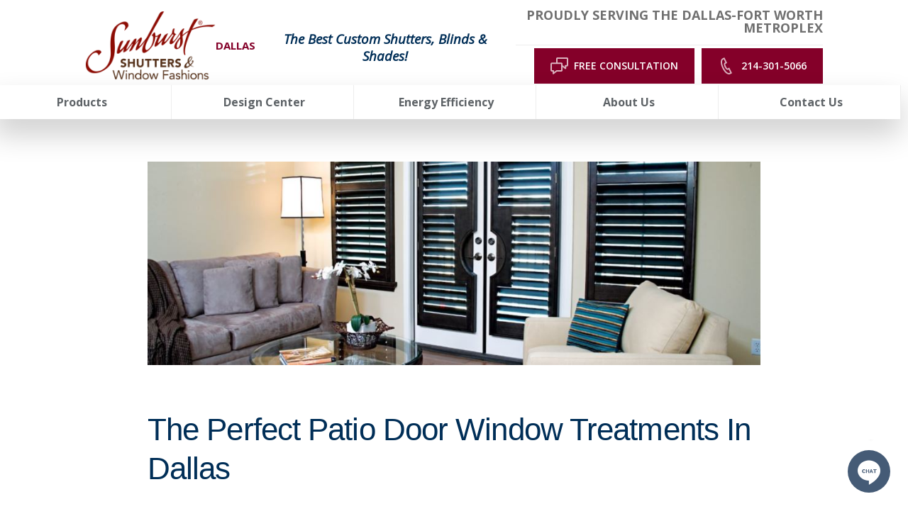

--- FILE ---
content_type: text/html; charset=utf-8
request_url: https://www.sunburstshuttersdallas.com/blog/the-perfect-patio-door-window-treatments-in-dallas
body_size: 81822
content:


<!DOCTYPE html>

<html lang="en-us" class="sun20">

    

        <head>
	<meta charset="utf-8">
<meta name="viewport" content="width=device-width,initial-scale=1,minimum-scale=1">
<meta name="distribution" content="global"><meta name="facebook-domain-verification" content="5okbb2wlyzifo10eyls3i2bv1fn7gg" /><style>@media (min-width: 1024px) {
#mobile-button {
display: none;
}
}</style><script>const doSplitMobileHeader = () => {
      const content4 = document.getElementsByClassName("header__component--static_content4")[0];
      const content3 = document.getElementsByClassName("header__component--static_content3")[0];
      const mainSection = document.getElementsByClassName("main__wrap")[0];
      const firstInMain = mainSection.childNodes[0];
      if (!!content3) {
      mainSection.insertBefore(content3, firstInMain);
      content3.style.gridColumn = "1 / span 4";
      content3.style.display = "block";
      }
      if (!!content4) {
      mainSection.insertBefore(content4, firstInMain);
      content4.style.gridColumn = "1 / span 4";
      content4.style.display = "block";
      content4.style.marginTop = "-3.5rem";
      content4.style.marginBottom = "-1rem";
      }
}
if (screen.width < 770) {
if(document.readyState === 'loading') {
      document.addEventListener('DOMContentLoaded',doSplitMobileHeader);
} else {
      doSplitMobileHeader();
}
}</script><style>.header{
position: sticky;
top: 0;
background-color: white;
z-index: 3000;
}</style>
<script>(function(w,d,s,l,i){w[l]=w[l]||[];w[l].push({'gtm.start':new Date().getTime(),event:'gtm.js'});var f=d.getElementsByTagName(s)[0],j=d.createElement(s),dl=l!='dataLayer'?'&l='+l:'';j.async=true;j.src='https://www.googletagmanager.com/gtm.js?id='+i+dl;f.parentNode.insertBefore(j,f);})(window,document,'script','dataLayer','GTM-T7HLVGL');</script><meta name="author" content="Sunburst Shutters Dallas">
<meta name="owner" content="Sunburst Shutters Dallas">
<meta name="copyright" content="© 2026 Sunburst Shutters Dallas">
<meta name="msvalidate.01" content="B9AE81E082B6854ED023B75E42BA4BF2">
<meta name="msapplication-TileColor" content="primarythemecolor">
<meta name="theme-color" content="primarythemecolor">
<link rel="apple-touch-icon" sizes="57x57" href="/img/skins/sun20/assets/img/icon-default.png?t=1759893985" type="image/png">
<link rel="apple-touch-icon" sizes="60x60" href="/img/skins/sun20/assets/img/icon-default.png?t=1759893985" type="image/png">
<link rel="apple-touch-icon" sizes="72x72" href="/img/skins/sun20/assets/img/icon-default.png?t=1759893985" type="image/png">
<link rel="apple-touch-icon" sizes="76x76" href="/img/skins/sun20/assets/img/icon-default.png?t=1759893985" type="image/png">
<link rel="apple-touch-icon" sizes="114x114" href="/img/skins/sun20/assets/img/icon-default.png?t=1759893985" type="image/png">
<link rel="apple-touch-icon" sizes="120x120" href="/img/skins/sun20/assets/img/icon-default.png?t=1759893985" type="image/png">
<link rel="apple-touch-icon" sizes="144x144" href="/img/skins/sun20/assets/img/icon-default.png?t=1759893985" type="image/png">
<link rel="apple-touch-icon" sizes="152x152" href="/img/skins/sun20/assets/img/icon-default.png?t=1759893985" type="image/png">
<link rel="apple-touch-icon" sizes="180x180" href="/img/skins/sun20/assets/img/icon-default.png?t=1759893985" type="image/png">
<link rel="icon" sizes="32x32" href="/img/skins/sun20/assets/img/icon-default-32x32.png?t=1759893985" type="image/png">
<link rel="icon" sizes="48x48" href="/img/skins/sun20/assets/img/icon-default.png?t=1759893985" type="image/png">
<link rel="icon" sizes="96x96" href="/img/skins/sun20/assets/img/icon-default.png?t=1759893985" type="image/png">
<link rel="icon" sizes="192x192" href="/img/skins/sun20/assets/img/icon-default.png?t=1759893985" type="image/png">
<meta name="msapplication-TileImage" content="/img/skins/sun20/assets/img/icon-default.png?t=1759893985">
<link rel="manifest" href="/manifest.json?ts=1769483224"><title>
	The Perfect Patio Door Window Treatments In Dallas | Sunburst Shutters Dallas
</title><link href="https://fonts.googleapis.com/css?family=Open+Sans:400,400i,600,700,800&amp;display=swap" rel="stylesheet">
<link rel="stylesheet" type="text/css" media="all" href="/data/minify/e134ff4b-aa3e-1d0f-8f90-29037f6d10e8.css?t=1767815630">
<style>
			:root {
				--themePrimary: #002e57;
				--themePrimaryDark: #0062cc;
				--themePrimaryLite: #cce4ff;
				--themeSecondary: #840029;
				--themeSecondaryDark: #bf5f00;
				--themeSecondaryLite: #fce4cc;
				--themeBodyBackground: #fff;
				--themeHeadingFont: "Montserrat", sans-serif;
				--themeBodyFont: "Open Sans",sans-serif;
				--themeButtonBorderRadius: 0;
				--themeSecondaryButtonBackground: transparent;
				
				--themePrimaryButtonBackground: #840029;
				--themePrimaryButtonHoverBackground: #fff;
				--themePrimaryButtonText: #fff;
				--themePrimaryButtonHoverText: #707070;
				--themePrimaryButtonBorderColor: #840029;
				
				--themeHeaderButtonBackground: #840029;
				--themeHeaderButtonHoverBackground: #fff;
				--themeHeaderButtonText: #fff;
				--themeHeaderButtonHoverText: #707070;
				--themeHeaderButtonBorderColor: #840029;
				
				--themeFormLabelColor: #222;
				--themeInputBackground: #fff;
				--themeInputBorder: #ccc;
				--themeInputBorderFocus: #222;
				--themeFormLabelColor: #222;
				--themeNavPrimaryColor: #5e6367;
				--themeNavPrimaryColorHover: var(--themeSecondary);
				--themeNavPrimaryBackgroundHover: #fff;
				--themeNavPrimaryBorder: 1px;
				--themeNavPrimaryBorderColor: #ededed;
				--themeNavSubColor: var(--themePrimary);
				--themeNavSubColorHover: var(--themeSecondary);
				--themeNavSubBackgroundHover: transparent;
				--themeNavSubContainerBackground: #fff;
				--themeFooterNavColor: #002e57;
				--themeFooterNavBorderColor: [[footernavlinksborders]];
				--themeFooterNavBackgroundColor: transparent;
				--themeTestimonialsBackground: #ccc;
				--themeTestimonialsBorder: 0;
				--themeBadgesBorderRadius: 50%;
				--themeMarketsBackground: transparent;
			}
			.site-main a:not(.sun-btn){
				text-decoration: underline;background-color: transparent;
			}
			.site-main a:not(.sun-btn):hover{
				text-decoration: none;background-color: transparent;
			}
			
		.mscallouts__callout--primary{
			background-color: ;
			color: ;
			
					border: solid 0.1rem;
				
					border-color: #dadbdd;
				
		}
		.mscallouts__callout-title--primary{
			color: ;
		}
	
		.mscallouts__callout--secondary{
			background-color: ;
			color: ;
			
					border: solid 0.1rem;
				
					border-color: #dadbdd;
				
		}
		.mscallouts__callout-title--secondary{
			color: ;
		}
	
		.mscallouts__callout--tertiary{
			background-color: ;
			color: ;
			
					border: solid 0.1rem;
				
					border-color: #dadbdd;
				
		}
		.mscallouts__callout-title--tertiary{
			color: ;
		}
	</style>
	<style>
@media (max-width: 1367px) {
.main__component--content3 {
    display: none;
}
}
@media (min-width: 1024px) {
.main__component--content5 {
        display: none;
    }
}
</style>

<link rel="canonical" href="https://www.sunburstshuttersdallas.com/blog/the-perfect-patio-door-window-treatments-in-dallas" /><meta content="The Perfect Patio Door Window Treatments In Dallas | Sunburst Shutters Dallas" xmlns:og="http://opengraphprotocol.org/schema/" property="og:title" /><meta content="article" xmlns:og="http://opengraphprotocol.org/schema/" property="og:type" /><meta content="Sunburst Shutters Dallas" xmlns:og="http://opengraphprotocol.org/schema/" property="og:site_name" /><meta content="Patio doors are delightful features in your home but can be challenging to cover. Learn what you might utilize for your patio door window treatments in Dallas." xmlns:og="http://opengraphprotocol.org/schema/" property="og:description" /><meta content="https://www.sunburstshuttersdallas.com/blog/the-perfect-patio-door-window-treatments-in-dallas" xmlns:og="http://opengraphprotocol.org/schema/" property="og:url" /><meta content="en_US" xmlns:og="http://opengraphprotocol.org/schema/" property="og:locale" /><meta content="https://www.sunburstshuttersdallas.com/img/corporate/images/10.12.23_banner_Norman-ShutterDoor.jpg?t=1697141496" xmlns:og="http://opengraphprotocol.org/schema/" property="og:image" /><meta name="title" content="The Perfect Patio Door Window Treatments In Dallas | Sunburst Shutters Dallas" /><meta name="keywords" content="patio door window treatments Dallas; window treatments for sliding patio doors Dallas; window treatments for french patio doors Dallas; window treatments for patio doors Dallas" /><meta name="description" content="Patio doors are delightful features in your home but can be challenging to cover. Learn what you might utilize for your patio door window treatments in Dallas." /><meta http-equiv="last-modified" content="2024-04-09T15:17:50.6830000-04:00" />
<script async="" src="https://www.googletagmanager.com/gtag/js"></script>
<script>
window.dataLayer=window.dataLayer||[];
function gtag(){dataLayer.push(arguments);}
if(window.location.host==='www.sunburstshuttersdallas.com'){
gtag('js',new Date());
gtag('config','G-T23XQPH3R2',{'custom_map':{'dimension1':'mrid'},'mrid':'3821'});}
</script>
<script>
window.dataLayer=window.dataLayer||[];
function gtag(){dataLayer.push(arguments);}
if(window.location.host==='www.sunburstshuttersdallas.com'){
gtag('js',new Date());
gtag('config','G-0MBZYYBFXV',{'custom_map':{'dimension1':'mrid'},'mrid':'3821'});}
</script>
<script>
window.dataLayer=window.dataLayer||[];
function gtag(){dataLayer.push(arguments);}
if(window.location.host==='www.sunburstshuttersdallas.com'){
gtag('js',new Date());
gtag('config','G-E3BPQEVL5X',{'custom_map':{'dimension1':'mrid'},'mrid':'3821'});}
</script>
<script>
window.dataLayer=window.dataLayer||[];
function gtag(){dataLayer.push(arguments);}
if(window.location.host==='www.sunburstshuttersdallas.com'){
gtag('js',new Date());
gtag('config','G-1ZLXY690X2',{'custom_map':{'dimension1':'mrid'},'mrid':'3821'});}
</script></head>
    
    

    <body id="top">

        
	<noscript aria-hidden="true" role="presentation">
  <iframe src="//www.googletagmanager.com/ns.html?id=GTM-T7HLVGL" title="Google Tag Manager Noscript" style="width:0;height:0;display:none;visibility:hidden"></iframe>
</noscript>


        
    
        





<link href="/corporate/css/lite-yt-embed.css" rel="stylesheet" />
<script src="/static/resources/4d3e1e34-bf30-7322-8e1e-f2d0b2d561a5/MicrosoftAjax.js?_=&amp;t=2a9d95e3" type="text/javascript"></script> 

            

            

            
                <header id="msfHeader" class="header"><div class="wrap header__wrap"><div class="header__component header__component--colsp3 header__component--rowsp2 header__component--colst1 header__component--static_content2 header__component--static_content header__component--logo"><div class="header__component-contain header__component-contain--content"><div class="header__logo-location">
<div class="msmacro-logo"><a href="/" class="msmacro-logo__link" title="Sunburst Shutters Dallas Home"><picture><source media="(max-width:320px)" srcset="/img/skins/sun20/assets/img/logo-default-320x190.webp?t=1759893985"></source><source media="(max-width:412px)" srcset="/img/skins/sun20/assets/img/logo-default-412x245.webp?t=1759893985"></source><img class="msmacro-logo__img" src="/img/skins/sun20/assets/img/logo-default.webp?t=1759893985" alt="Sunburst Shutters Dallas Logo"></picture></a></div>
<div class="header__logo-location-text">Dallas
</div>
</div></div></div><div class="header__component header__component--colsp4 header__component--rowsp2 header__component--colst4 header__component--static_content4 header__component--static_content"><div class="header__component-contain header__component-contain--content"><span style="color: #840029; font-size: 18pt;"><span style="font-size: 14pt;"><strong style="color: #002e57;"><em style="color: #002e57;">The Best Custom Shutters, Blinds &amp; Shades!</em></strong></span></span></div></div><div class="header__component header__component--colsp6 header__component--rowsp1 header__component--colst8 header__component--static_content3 header__component--static_content gray-border-bottom"><div class="header__component-contain header__component-contain--content"><div class="header__service-area">
Proudly Serving the Dallas-Fort Worth Metroplex
</div></div></div><div class="header__component header__component--colsp6 header__component--rowsp1 header__component--colst8 header__component--static_content1 header__component--static_content"><div class="header__component-contain header__component-contain--content"><div class="header__buttons header__buttons--2">
<div class="header__button">
<a href="/schedule-your-free-in-home-or-virtual-window-treatment-consultation-in-dallas-today" class="sun-btn sun-btn--header sun-btn--consultation"><span>Free Consultation</span><svg version="1.1" viewbox="0 0 1024 750" xmlns="http://www.w3.org/2000/svg"><path style="" d="m 309.97503,0 c -34.446,0 -62.515,28.037 -62.515,62.513 l 0,164.101 -184.94703,0 C 28.005,226.614 0,254.65102 0,289.12802 l 0,273.122 c 0,34.477 28.005,62.514 62.513,62.514 l 29.257,0 0,85.958 c 0,11.971 6.814,22.911 17.628,28.131 4.344,2.095 9.003,3.125 13.629,3.125 6.907,0 13.785,-2.283 19.379,-6.753 l 139.81303,-110.461 186.633,0 c 34.445,0 62.515,-28.037 62.515,-62.514 l 0,-136.656 105.025,83.02 c 5.624,4.47 12.501,6.75 19.408,6.75 4.626,0 9.284,-1.031 13.629,-3.125 10.784,-5.22 17.631,-16.129 17.631,-28.132 l 0,-85.954 29.257,0 c 34.507,0 62.51,-28.04 62.51,-62.517 l 0,-273.12302 c 0,-34.476 -28.003,-62.513 -62.51,-62.513 l -406.342,0 z m 0,62.513 406.342,0 0,273.12302 -60.517,0 c -17.285,0 -31.256,13.972 -31.256,31.257 l 0,52.7 -93.177,-73.648 0,-56.817 c 0,-34.477 -28.07,-62.51402 -62.515,-62.51402 l -158.877,0 0,-164.101 z M 62.513,289.12802 l 406.33903,0 0,273.122 -197.479,0 c -7.032,0 -13.848,2.377 -19.412,6.753 l -97.67603,77.205 0,-52.7 c 0,-17.285 -13.973,-31.258 -31.258,-31.258 l -60.514,0 0,-273.122 z"></path></svg></a>
</div>
<div class="header__button">
<a href="tel:214-301-5066" class="sun-btn sun-btn--header"><span>214-301-5066</span><svg version="1.1" viewbox="0 0 1024 1024" xmlns="http://www.w3.org/2000/svg"><path d="M354.766 110.757c-19.489 10.207-40.101 20.909-41.29 21.537-213.719 117.826 168.663 903.862 389.516 797.234 2.874-1.387 21.24-10.901 39.209-20.216l-91.631-186.963c-19.39 10.009-39.738 20.513-41.489 21.372-127.67 65.965-333.494-350.703-204.040-424.068l40.663-21.207-90.938-187.689zM276.843 56.419c1.354-0.727 114.853-56.419 114.853-56.419l163.113 336.632-109.997 57.212c-21.702 53.743 87.172 268.288 133.12 271.855 3.634-2.444 107.883-56.617 107.883-56.617l165.921 338.415s-111.583 57.773-115.283 59.557c-317.308 153.171-771.138-779-459.545-950.668z"></path></svg></a>
</div>
</div></div></div><div class="header__component header__component--colsp12 header__component--rowsp1 header__component--colst1 header__component--menu_primary header__component--menu_primary header__component--full"><div class="header__component-contain header__component-contain--menu header__component-contain--menu_primary"><div class="header__contact header__nav-item"><div class="header__phone"><a href="tel:+12143015066" class="header__phone-tel sun-btn sun-btn--primary"><span class="header__phone-num">214-301-5066</span><span class="header__phone-icon"><svg viewBox="0 0 512 512" width="30" height="30" class="msicon msicon--fa-fas-phone" aria-hidden="true" role="presentation"><path d="M493.4 24.6l-104-24c-11.3-2.6-22.9 3.3-27.5 13.9l-48 112c-4.2 9.8-1.4 21.3 6.9 28l60.6 49.6c-36 76.7-98.9 140.5-177.2 177.2l-49.6-60.6c-6.8-8.3-18.2-11.1-28-6.9l-112 48C3.9 366.5-2 378.1.6 389.4l24 104C27.1 504.2 36.7 512 48 512c256.1 0 464-207.5 464-464 0-11.2-7.7-20.9-18.6-23.4z"></path></svg></span></a></div></div><div class="header__nav header__nav--header_primary header__nav-item"><div class="nav__navicon"><button type="button" class="nav__navicon-btn nav__navicon-btn--open" id="btnNavOpen" aria-label="Open Menu" aria-controls="msfNav" aria-expanded="false"><svg viewBox="0 0 448 512" width="32" height="32" class="msicon msicon--fa-far-bars"><path d="M436 124H12c-6.627 0-12-5.373-12-12V80c0-6.627 5.373-12 12-12h424c6.627 0 12 5.373 12 12v32c0 6.627-5.373 12-12 12zm0 160H12c-6.627 0-12-5.373-12-12v-32c0-6.627 5.373-12 12-12h424c6.627 0 12 5.373 12 12v32c0 6.627-5.373 12-12 12zm0 160H12c-6.627 0-12-5.373-12-12v-32c0-6.627 5.373-12 12-12h424c6.627 0 12 5.373 12 12v32c0 6.627-5.373 12-12 12z"></path></svg></button></div><div class="header__nav-contain header__nav-contain--header_primary" id="divNav"><button type="button" class="nav__navicon-btn nav__navicon-btn--close nav__navicon-btn--hide" id="btnNavClose" aria-label="Close Menu" aria-controls="msfNav" aria-expanded="false"><svg viewBox="0 0 320 512" width="20" height="23" class="msicon msicon--fa-far-times"><path d="M207.6 256l107.72-107.72c6.23-6.23 6.23-16.34 0-22.58l-25.03-25.03c-6.23-6.23-16.34-6.23-22.58 0L160 208.4 52.28 100.68c-6.23-6.23-16.34-6.23-22.58 0L4.68 125.7c-6.23 6.23-6.23 16.34 0 22.58L112.4 256 4.68 363.72c-6.23 6.23-6.23 16.34 0 22.58l25.03 25.03c6.23 6.23 16.34 6.23 22.58 0L160 303.6l107.72 107.72c6.23 6.23 16.34 6.23 22.58 0l25.03-25.03c6.23-6.23 6.23-16.34 0-22.58L207.6 256z"></path></svg></button><nav class="nav nav--header nav--header_primary"><ul class="nav__ul nav__ul--1 nav__ul nav__ul--header_primary">
    <li class="nav__li nav__li--1 nav__li--mc nav__li nav__li--header_primary" data-type="link_page" data-text="Products"><a href="/products" class="nav__a nav__a--1 nav__a nav__a--header_primary nav__ul--columns"><span class="nav__t nav__t--1">Products</span></a><button type="button" class="nav__btn nav__btn--toggle nav__btn--1" title="Expand Menu"><span class="nav__i nav__i--1"><svg viewBox="0 0 256 512" width="25" height="20" class="msicon msicon--fa-fal-angle-down"><path d="M119.5 326.9L3.5 209.1c-4.7-4.7-4.7-12.3 0-17l7.1-7.1c4.7-4.7 12.3-4.7 17 0L128 287.3l100.4-102.2c4.7-4.7 12.3-4.7 17 0l7.1 7.1c4.7 4.7 4.7 12.3 0 17L136.5 327c-4.7 4.6-12.3 4.6-17-.1z"></path></svg></span></button><ul class="nav__ul nav__ul--2 nav__ul nav__ul--header_primary">
        <li class="nav__li nav__li--2 nav__li--mc" data-type="link_page" data-text="Shutters"><a href="/products/window-shutters-dallas-beauty-energy-efficiency-durability-and-more" class="nav__a nav__a--2 nav__a nav__a--header_primary"><span class="nav__t nav__t--2">Shutters</span></a><ul class="nav__ul nav__ul--3 nav__ul nav__ul--header_primary">
            <li class="nav__li nav__li--3" data-type="link_page" data-text="Polywood Shutters"><a href="/products/polywood-shutters-the-best-selling-shutters-in-dallas" class="nav__a nav__a--3 nav__a nav__a--header_primary"><span class="nav__t nav__t--3">Polywood Shutters</span></a></li>
            <li class="nav__li nav__li--3" data-type="link_page" data-text="Ovation Shutters"><a href="/products/add-a-classic-look-to-your-home-with-ovation-wood-shutters-in-dallas" class="nav__a nav__a--3 nav__a nav__a--header_primary"><span class="nav__t nav__t--3">Ovation Shutters</span></a></li>
            <li class="nav__li nav__li--3" data-type="link_page" data-text="Reclaimed Wood Shutters"><a href="/products/reclaimed-wood-shutters-repurposed-from-nature-fashioned-for-your-modern-dallas-windows" class="nav__a nav__a--3 nav__a nav__a--header_primary"><span class="nav__t nav__t--3">Reclaimed Wood Shutters</span></a></li>
          </ul>
        </li>
        <li class="nav__li nav__li--2 nav__li--mc" data-type="link_page" data-text="Shades"><a href="/products/window-shades-in-dallas" class="nav__a nav__a--2 nav__a nav__a--header_primary"><span class="nav__t nav__t--2">Shades</span></a><ul class="nav__ul nav__ul--3 nav__ul nav__ul--header_primary">
            <li class="nav__li nav__li--3" data-type="link_page" data-text="Motorized Shades"><a href="/products/remotely-control-your-window-shades-with-motorized-shades-in-dallas" class="nav__a nav__a--3 nav__a nav__a--header_primary"><span class="nav__t nav__t--3">Motorized Shades</span></a></li>
            <li class="nav__li nav__li--3" data-type="link_page" data-text="Roller Shades"><a href="/products/get-traditional-or-contemporary-roller-shades-in-dallas" class="nav__a nav__a--3 nav__a nav__a--header_primary"><span class="nav__t nav__t--3">Roller Shades</span></a></li>
            <li class="nav__li nav__li--3" data-type="link_page" data-text="Roman Shades"><a href="/products/add-some-charm-to-your-home-with-roman-shades-in-dallas" class="nav__a nav__a--3 nav__a nav__a--header_primary"><span class="nav__t nav__t--3">Roman Shades</span></a></li>
            <li class="nav__li nav__li--3" data-type="link_page" data-text="Cellular Shades"><a href="/products/get-durability-energy-efficiency-and-style-with-cellular-shades-in-dallas" class="nav__a nav__a--3 nav__a nav__a--header_primary"><span class="nav__t nav__t--3">Cellular Shades</span></a></li>
            <li class="nav__li nav__li--3" data-type="link_page" data-text="Woven Shades"><a href="/products/enhance-your-windows-using-woven-shades-in-dallas" class="nav__a nav__a--3 nav__a nav__a--header_primary"><span class="nav__t nav__t--3">Woven Shades</span></a></li>
          </ul>
        </li>
        <li class="nav__li nav__li--2 nav__li--mc" data-type="link_page" data-text="Blinds"><a href="/products/custom-blinds-for-dallas-windows" class="nav__a nav__a--2 nav__a nav__a--header_primary"><span class="nav__t nav__t--2">Blinds</span></a><ul class="nav__ul nav__ul--3 nav__ul nav__ul--header_primary">
            <li class="nav__li nav__li--3" data-type="link_page" data-text="Wood Blinds"><a href="/products/wood-blinds-in-dallas" class="nav__a nav__a--3 nav__a nav__a--header_primary"><span class="nav__t nav__t--3">Wood Blinds</span></a></li>
            <li class="nav__li nav__li--3" data-type="link_page" data-text="Faux-Wood Blinds"><a href="/products/faux-wood-blinds-in-dallas" class="nav__a nav__a--3 nav__a nav__a--header_primary"><span class="nav__t nav__t--3">Faux-Wood Blinds</span></a></li>
          </ul>
        </li>
        <li class="nav__li nav__li--2" data-type="link_page" data-text="Custom Window Drapes"><a href="/products/custom-draperies-in-dallas" class="nav__a nav__a--2 nav__a nav__a--header_primary"><span class="nav__t nav__t--2">Custom Window Drapes</span></a></li>
        <li class="nav__li nav__li--2" data-type="link_page" data-text="Commercial Window Treatments"><a href="/commercial-window-treatments" class="nav__a nav__a--2 nav__a nav__a--header_primary"><span class="nav__t nav__t--2">Commercial Window Treatments</span></a></li>
        <li class="nav__li nav__li--2" data-type="link_custom" data-text="Product Catalog"><a href="https://www.sunburstshuttersaz.com/corporate/uploads/2023%20Sunburst%20Product%20Brochure%20low%20resolution.pdf" class="nav__a nav__a--2 nav__a nav__a--header_primary"><span class="nav__t nav__t--2">Product Catalog</span></a></li>
        <li class="nav__li nav__li--2" data-type="link_page" data-text="Financing"><a href="/about-us/financing" class="nav__a nav__a--2 nav__a nav__a--header_primary"><span class="nav__t nav__t--2">Financing</span></a></li>
      </ul>
    </li>
    <li class="nav__li nav__li--1 nav__li--mc nav__li nav__li--header_primary" data-type="link_page" data-text="Design Center"><a href="/design-center" class="nav__a nav__a--1 nav__a nav__a--header_primary nav__ul--columns-2"><span class="nav__t nav__t--1">Design Center</span></a><button type="button" class="nav__btn nav__btn--toggle nav__btn--1" title="Expand Menu"><span class="nav__i nav__i--1"><svg viewBox="0 0 256 512" width="25" height="20" class="msicon msicon--fa-fal-angle-down"><path d="M119.5 326.9L3.5 209.1c-4.7-4.7-4.7-12.3 0-17l7.1-7.1c4.7-4.7 12.3-4.7 17 0L128 287.3l100.4-102.2c4.7-4.7 12.3-4.7 17 0l7.1 7.1c4.7 4.7 4.7 12.3 0 17L136.5 327c-4.7 4.6-12.3 4.6-17-.1z"></path></svg></span></button><ul class="nav__ul nav__ul--2 nav__ul nav__ul--header_primary">
        <li class="nav__li nav__li--2" data-type="link_page" data-text="Window Treatment Visualizer"><a href="/window-treatment-visualizer" class="nav__a nav__a--2 nav__a nav__a--header_primary"><span class="nav__t nav__t--2">Window Treatment Visualizer</span></a></li>
        <li class="nav__li nav__li--2" data-type="link_page" data-text="Shutter Designer"><a href="/shutter-designer" class="nav__a nav__a--2 nav__a nav__a--header_primary"><span class="nav__t nav__t--2">Shutter Designer</span></a></li>
        <li class="nav__li nav__li--2" data-type="link_page" data-text="Idea Gallery"><a href="/idea-gallery-bright-window-treatment-ideas-to-inspire-you" class="nav__a nav__a--2 nav__a nav__a--header_primary"><span class="nav__t nav__t--2">Idea Gallery</span></a></li>
        <li class="nav__li nav__li--2" data-type="link_page" data-text="Design Blog"><a href="/design-tips" class="nav__a nav__a--2 nav__a nav__a--header_primary"><span class="nav__t nav__t--2">Design Blog</span></a></li>
        <li class="nav__li nav__li--2" data-type="link_page" data-text="Designers/Builders"><a href="/designers-and-builders" class="nav__a nav__a--2 nav__a nav__a--header_primary"><span class="nav__t nav__t--2">Designers/Builders</span></a></li>
        <li class="nav__li nav__li--2" data-type="link_page" data-text="Videos"><a href="/video-gallery" class="nav__a nav__a--2 nav__a nav__a--header_primary"><span class="nav__t nav__t--2">Videos</span></a></li>
        <li class="nav__li nav__li--2" data-type="link_page" data-text="FAQs"><a href="/dallass-frequently-asked-questions-about-shutters" class="nav__a nav__a--2 nav__a nav__a--header_primary"><span class="nav__t nav__t--2">FAQs</span></a></li>
        <li class="nav__li nav__li--2" data-type="link_page" data-text="Total Room Window Guide"><a href="/the-ultimate-guide-for-window-treatments-for-every-room-in-your-dallas-house" class="nav__a nav__a--2 nav__a nav__a--header_primary"><span class="nav__t nav__t--2">Total Room Window Guide</span></a></li>
        <li class="nav__li nav__li--2 nav__li--mc" data-type="link_page" data-text="Specialty Window Treatments"><a href="/products/shutters-for-specialty-window-types-in-dallas" class="nav__a nav__a--2 nav__a nav__a--header_primary"><span class="nav__t nav__t--2">Specialty Window Treatments</span></a><ul class="nav__ul nav__ul--3 nav__ul nav__ul--header_primary">
            <li class="nav__li nav__li--3" data-type="link_page" data-text="French Doors"><a href="/products/can-shutters-be-installed-on-french-doors" class="nav__a nav__a--3 nav__a nav__a--header_primary"><span class="nav__t nav__t--3">French Doors</span></a></li>
            <li class="nav__li nav__li--3" data-type="link_page" data-text="Sliding Doors"><a href="/products/sliding-glass-door-shutters-dallass-elegant-alternative-to-vertical-blinds" class="nav__a nav__a--3 nav__a nav__a--header_primary"><span class="nav__t nav__t--3">Sliding Doors</span></a></li>
            <li class="nav__li nav__li--3" data-type="link_page" data-text="Sidelight"><a href="/products/sidelight-window-treatments-dallas-sunburst-shutters-dallas" class="nav__a nav__a--3 nav__a nav__a--header_primary"><span class="nav__t nav__t--3">Sidelight</span></a></li>
            <li class="nav__li nav__li--3" data-type="link_page" data-text="Bay Windows"><a href="/products/cover-your-big-beautiful-bay-windows-with-bay-window-shutters-in-dallas" class="nav__a nav__a--3 nav__a nav__a--header_primary"><span class="nav__t nav__t--3">Bay Windows</span></a></li>
            <li class="nav__li nav__li--3" data-type="link_page" data-text="Arched Shutters"><a href="/products/for-every-arched-window-we-offer-an-arched-window-shutter-in-dallas" class="nav__a nav__a--3 nav__a nav__a--header_primary"><span class="nav__t nav__t--3">Arched Shutters</span></a></li>
            <li class="nav__li nav__li--3" data-type="link_page" data-text="Circle Windows"><a href="/products/cover-your-circle-windows-with-circular-shutters-in-dallas" class="nav__a nav__a--3 nav__a nav__a--header_primary"><span class="nav__t nav__t--3">Circle Windows</span></a></li>
          </ul>
        </li>
      </ul>
    </li>
    <li class="nav__li nav__li--1 nav__li--mc nav__li nav__li--header_primary" data-type="link_page" data-text="Energy Efficiency"><a href="/save-energy-and-money-with-energy-efficient-window-treatments-in-dallas-tx" class="nav__a nav__a--1 nav__a nav__a--header_primary"><span class="nav__t nav__t--1">Energy Efficiency</span></a><button type="button" class="nav__btn nav__btn--toggle nav__btn--1" title="Expand Menu"><span class="nav__i nav__i--1"><svg viewBox="0 0 256 512" width="25" height="20" class="msicon msicon--fa-fal-angle-down"><path d="M119.5 326.9L3.5 209.1c-4.7-4.7-4.7-12.3 0-17l7.1-7.1c4.7-4.7 12.3-4.7 17 0L128 287.3l100.4-102.2c4.7-4.7 12.3-4.7 17 0l7.1 7.1c4.7 4.7 4.7 12.3 0 17L136.5 327c-4.7 4.6-12.3 4.6-17-.1z"></path></svg></span></button><ul class="nav__ul nav__ul--2 nav__ul nav__ul--header_primary">
        <li class="nav__li nav__li--2" data-type="link_page" data-text="Energy Tax Credit"><a href="/energy-tax-credit" class="nav__a nav__a--2 nav__a nav__a--header_primary"><span class="nav__t nav__t--2">Energy Tax Credit</span></a></li>
        <li class="nav__li nav__li--2" data-type="link_page" data-text="Temperature Control"><a href="/how-window-shutters-allow-you-to-control-room-temperature" class="nav__a nav__a--2 nav__a nav__a--header_primary"><span class="nav__t nav__t--2">Temperature Control</span></a></li>
        <li class="nav__li nav__li--2" data-type="link_page" data-text="Green Manufacturing"><a href="/green-manufacturing-and-recycled-shutters-in-dallas" class="nav__a nav__a--2 nav__a nav__a--header_primary"><span class="nav__t nav__t--2">Green Manufacturing</span></a></li>
        <li class="nav__li nav__li--2" data-type="link_page" data-text="Durability"><a href="/how-long-will-shutters-last-on-dallas-homes" class="nav__a nav__a--2 nav__a nav__a--header_primary"><span class="nav__t nav__t--2">Durability</span></a></li>
      </ul>
    </li>
    <li class="nav__li nav__li--1 nav__li--mc nav__li nav__li--header_primary" data-type="link_page" data-text="About Us"><a href="/about-us" class="nav__a nav__a--1 nav__a nav__a--header_primary nav__ul--columns-2"><span class="nav__t nav__t--1">About Us</span></a><button type="button" class="nav__btn nav__btn--toggle nav__btn--1" title="Expand Menu"><span class="nav__i nav__i--1"><svg viewBox="0 0 256 512" width="25" height="20" class="msicon msicon--fa-fal-angle-down"><path d="M119.5 326.9L3.5 209.1c-4.7-4.7-4.7-12.3 0-17l7.1-7.1c4.7-4.7 12.3-4.7 17 0L128 287.3l100.4-102.2c4.7-4.7 12.3-4.7 17 0l7.1 7.1c4.7 4.7 4.7 12.3 0 17L136.5 327c-4.7 4.6-12.3 4.6-17-.1z"></path></svg></span></button><ul class="nav__ul nav__ul--2 nav__ul nav__ul--header_primary">
        <li class="nav__li nav__li--2" data-type="link_page" data-text="Factory"><a href="/about-us/factory" class="nav__a nav__a--2 nav__a nav__a--header_primary"><span class="nav__t nav__t--2">Factory</span></a></li>
        <li class="nav__li nav__li--2" data-type="link_page" data-text="Offers/Coupons"><a href="/about-us/plantation-shutter-sale-in-dallas" class="nav__a nav__a--2 nav__a nav__a--header_primary"><span class="nav__t nav__t--2">Offers/Coupons</span></a></li>
        <li class="nav__li nav__li--2" data-type="link_page" data-text="History"><a href="/about-us/sunburst-shutters-company-history-how-we-brought-custom-shutters-to-dallas" class="nav__a nav__a--2 nav__a nav__a--header_primary"><span class="nav__t nav__t--2">History</span></a></li>
        <li class="nav__li nav__li--2" data-type="link_page" data-text="Staff"><a href="/about-us/our-design-and-installation-staff" class="nav__a nav__a--2 nav__a nav__a--header_primary"><span class="nav__t nav__t--2">Staff</span></a></li>
        <li class="nav__li nav__li--2" data-type="link_page" data-text="Service Area"><a href="/about-us/our-window-treatment-stores-service-area-reaches-beyond-dallas" class="nav__a nav__a--2 nav__a nav__a--header_primary"><span class="nav__t nav__t--2">Service Area</span></a></li>
        <li class="nav__li nav__li--2" data-type="link_page" data-text="Testimonials"><a href="/about-us/shutters-blinds-and-shades-reviews-in-dallas" class="nav__a nav__a--2 nav__a nav__a--header_primary"><span class="nav__t nav__t--2">Testimonials</span></a></li>
        <li class="nav__li nav__li--2" data-type="link_page" data-text="Financing"><a href="/about-us/financing" class="nav__a nav__a--2 nav__a nav__a--header_primary"><span class="nav__t nav__t--2">Financing</span></a></li>
        <li class="nav__li nav__li--2" data-type="link_page" data-text="Company Equality, Diversity and Disability"><a href="/about-us/company-equality-diversity-and-disability" class="nav__a nav__a--2 nav__a nav__a--header_primary"><span class="nav__t nav__t--2">Company Equality, Diversity and Disability</span></a></li>
        <li class="nav__li nav__li--2" data-type="link_page" data-text="Window Treatment Safety"><a href="/window-treatment-safety-for-dallas" class="nav__a nav__a--2 nav__a nav__a--header_primary"><span class="nav__t nav__t--2">Window Treatment Safety</span></a></li>
        <li class="nav__li nav__li--2" data-type="link_page" data-text="Accessibility"><a href="/about-us/accessibility" class="nav__a nav__a--2 nav__a nav__a--header_primary"><span class="nav__t nav__t--2">Accessibility</span></a></li>
      </ul>
    </li>
    <li class="nav__li nav__li--1 nav__li--mc nav__li nav__li--header_primary" data-type="link_page" data-text="Contact Us"><a href="/contact-us-with-your-questions-about-buying-shutters-and-window-treatments" class="nav__a nav__a--1 nav__a nav__a--header_primary"><span class="nav__t nav__t--1">Contact Us</span></a><button type="button" class="nav__btn nav__btn--toggle nav__btn--1" title="Expand Menu"><span class="nav__i nav__i--1"><svg viewBox="0 0 256 512" width="25" height="20" class="msicon msicon--fa-fal-angle-down"><path d="M119.5 326.9L3.5 209.1c-4.7-4.7-4.7-12.3 0-17l7.1-7.1c4.7-4.7 12.3-4.7 17 0L128 287.3l100.4-102.2c4.7-4.7 12.3-4.7 17 0l7.1 7.1c4.7 4.7 4.7 12.3 0 17L136.5 327c-4.7 4.6-12.3 4.6-17-.1z"></path></svg></span></button><ul class="nav__ul nav__ul--2 nav__ul nav__ul--header_primary">
        <li class="nav__li nav__li--2" data-type="link_page" data-text="In-Home Consultation"><a href="/schedule-your-free-in-home-or-virtual-window-treatment-consultation-in-dallas-today" class="nav__a nav__a--2 nav__a nav__a--header_primary"><span class="nav__t nav__t--2">In-Home Consultation</span></a></li>
      </ul>
    </li>
  </ul></nav></div></div></div></div><style>@media(min-width: 1025px){.header__component--static_content1{padding:0 0 0 0;margin:0 0 0 0}}@media(min-width: 1025px){.header__component--menu_primary{padding:0 0 0 0;margin:0 0 0 0}}@media(min-width: 1025px){.header__component--static_content2{padding:0 0 0 0;margin:0 0 0 0}}@media(min-width: 1025px){.header__component--static_content3{padding:0 0 0 0;margin:0 0 0 0}}@media(min-width: 1025px){.header__component--static_content4{padding:0 0 0 0;margin:0 0 0 0}}</style></div></header>
            

            <main id="msfMain" class="main">
                
	<section class="main__section main__section--news main__section--detail main__section--news--detail" typeof="BlogPosting" id="msfDetail" property="mainEntity" aria-labelledby="msfDetail msfHeading"><div class="wrap msf-gd main__wrap main__wrap--news main__wrap--detail main__wrap--news--detail"><div class="main__component main__component--colsp8 main__component--rowsp1 main__component--colst1 main__component--content main__component--content1"><div class="main__component-contain main__component-contain--content main__component-contain--content1"><div class="main__content main__content--news main__content--detail main__content--news--detail "><picture><source media="(max-width:320px)" srcset="/img/corporate/uploads/10.12.23_banner_Norman-ShutterDoor-320x106.jpg?t=1697133050"></source><source media="(max-width:412px)" srcset="/img/corporate/uploads/10.12.23_banner_Norman-ShutterDoor-412x137.jpg?t=1697133050"></source><source media="(max-width:768px)" srcset="/img/corporate/uploads/10.12.23_banner_Norman-ShutterDoor-768x255.jpg?t=1697133050"></source><img src="/img/corporate/uploads/10.12.23_banner_Norman-ShutterDoor-1000x333.jpg?t=1697133050" alt="Wood plantation shutters customized for French patio doors and surrounding windows."></picture></div></div></div><div class="main__component main__component--colsp4 main__component--rowsp5 main__component--colst9 main__component--content main__component--content3" id="sidebar"></div><div class="main__component main__component--colsp8 main__component--rowsp1 main__component--colst1 main__component--h main__component--h1"><div class="main__component-contain main__component-contain--h main__component-contain--h1"><h1 aria-level="1" id="msfHeading" class="main__h1 main__h1--news main__h1--detail main__h1--news--detail ">The Perfect Patio Door Window Treatments In Dallas</h1></div></div><div class="main__component main__component--colsp8 main__component--rowsp1 main__component--colst1 main__component--adc main__component--adc"><div class="main__component-contain main__component-contain--adc main__component-contain--adc"><div class="main__component-contain main__component-contain--contributors"><div class="ms-contributors"></div></div></div></div><div class="main__component main__component--colsp8 main__component--rowsp1 main__component--colst1 main__component--date main__component--date"><div class="main__component-contain main__component-contain--date main__component-contain--date"><div class="msdate msdate--news">October 29, 2015</div></div></div><div class="main__component main__component--colsp8 main__component--rowsp1 main__component--colst1 main__component--content main__component--content2"><div class="main__component-contain main__component-contain--content main__component-contain--content2"><div class="main__content main__content--news main__content--detail main__content--news--detail "><p>Patio doors are an important aspect of your home, as they bridge you to the outside world with a convenient entrance and amazing view. But what if the sun becomes too bright, or you want to block the line of sight from outside? Selecting the right patio door window treatments in Dallas is vital to get the light control and privacy you need. Thankfully, <a href="/products/window-shutters-dallas-beauty-energy-efficiency-durability-and-more">louvered shutters</a> will work wonderfully no matter what kind of patio door you use.</p> <h2>Window Treatments For French Patio Doors In Dallas</h2> <div><picture><source media="(max-width:320px)" srcset="/img/corporate/uploads/10.12.23_pic1_frenchdoorentryway1-320x213.jpg?t=1697136753"></source><source media="(max-width:412px)" srcset="/img/corporate/uploads/10.12.23_pic1_frenchdoorentryway1-412x275.jpg?t=1697136753"></source><source media="(max-width:768px)" srcset="/img/corporate/uploads/10.12.23_pic1_frenchdoorentryway1-768x512.jpg?t=1697136753"></source><img src="/img/corporate/uploads/10.12.23_pic1_frenchdoorentryway1.jpg?t=1697136753" alt="White plantation shutter customized for French door with cutout for handle." title="White Polywood shutters are the perfect window treatments for French patio doors, as they provide energy savings, light control, and privacy." style="font-size: 13px;" loading="lazy"></picture></div> <p>French doors offer your home a distinguishing touch as they can be found in a wide assortment of styles. Be sure to find window treatments that harmonize with your home's unique entrance. Plantation shutters are ideal window treatments for French patio doors, as they may be customized to fit any style or size. Louvered shutters operate reliably regardless of where the handles are located or how the doors operate.</p> <p>These flexible window treatments offer a multitude of additional benefits, including:</p> <ul type="disc"> <li>Unsurpassed light governance via the use of adjustable louvers. Other choices like drapes or shades only provide you two possibilities - closed or open.</li> <li>Extraordinary longevity. Our plantation shutters are built to outlast your French patio door.</li> <li>They won&#8217;t sway or smack when the door is closed or opened because they are securely attached to the door.</li> <li>Unparalleled energy efficiency when installing <a href="/products/polywood-shutters-the-best-selling-shutters-in-dallas">Polywood&#174; interior shutters</a>. The exclusive weather stripping will help keep your space comfortable in every season.</li> </ul> <h2>Window Treatments For Sliding Patio Doors In Dallas</h2> <div><picture><source media="(max-width:320px)" srcset="/img/corporate/uploads/10.12.23_pic2_RR_07.%20Dining-320x213.jpg?t=1697136909"></source><source media="(max-width:412px)" srcset="/img/corporate/uploads/10.12.23_pic2_RR_07.%20Dining-412x275.jpg?t=1697136909"></source><source media="(max-width:768px)" srcset="/img/corporate/uploads/10.12.23_pic2_RR_07.%20Dining-768x512.jpg?t=1697136909"></source><img src="/img/corporate/uploads/10.12.23_pic2_RR_07.%20Dining.jpg?t=1697136909" alt="White Polywood shutters on a sliding patio door in a dining room" title="Sun in your eyes? A sliding door shutter effectively keeps light out of your living areas." loading="lazy"></picture></div> <p>Just like French doors, the styles and sizes of sliding patio doors can differentiate greatly. You should get a made-to-order window treatment that provides full light and privacy control. That is precisely what you get with plantation shutters. These versatile <a href="/products/sliding-glass-door-shutters-dallass-elegant-alternative-to-vertical-blinds">window treatments for sliding patio doors</a> in Dallas commonly are manufactured in a bypass configuration.</p> <h3>Bypass Sliding Door Shutters</h3> <p>This sturdy, easy-to-operate solution uses shutter panels that glide effortlessly in front of your sliding door on a track. When you have to access your entry, these shutters can be situated one in front of the other. The built-in louvers provide the sunlight control and privacy you want. This sort of sliding door shutter is the most common design, producing an elegant, more contemporary look for your home.</p> <div class="msmacro-video" style="position:relative;height:100%;"><lite-youtube videoid="IYZ7EnzV6Aw" class="msmacro-video__iframe" style="aspect-ratio:16 / 9;" params="rel=0"></lite-youtube></div> <div>Home design imagery courtesy of <a href="https://sandramijan.com/" target="_blank">Sandra Mijan</a></div> <p>&nbsp;</p> <h2>Frequently Asked Questions Concerning Patio Door Window Treatments</h2> <div><picture><source media="(max-width:320px)" srcset="/img/corporate/uploads/10.12.23_pic3_Finishing_Touch_Decor_By_Jenny_Sunburst_Shutters_Sliding_Door-320x213.jpg?t=1697137358"></source><source media="(max-width:412px)" srcset="/img/corporate/uploads/10.12.23_pic3_Finishing_Touch_Decor_By_Jenny_Sunburst_Shutters_Sliding_Door-412x275.jpg?t=1697137358"></source><source media="(max-width:768px)" srcset="/img/corporate/uploads/10.12.23_pic3_Finishing_Touch_Decor_By_Jenny_Sunburst_Shutters_Sliding_Door-768x512.jpg?t=1697137358"></source><img src="/img/corporate/uploads/10.12.23_pic3_Finishing_Touch_Decor_By_Jenny_Sunburst_Shutters_Sliding_Door.jpg?t=1697137358" alt="White plantation shutter with adjustable louvers covering a sliding door" title="An elegant window treatment for sliding doors, plantation shutters add function and appeal to any space." loading="lazy"></picture></div> <p><strong>Do I have enough space to install shutters on my sliding door?</strong></p> <p>In nearly all cases, yes. Many shutter frame and mounting possibilities can accommodate all kinds of sliding patio doors.</p> <p><strong>Will my door handle get in the way of having shutters?</strong></p> <p>No. Shutters can be customized with cut-outs that can fit handles of any style.</p> <p><strong>When installing patio door shutters, is anything secured into the flooring?</strong></p> <p>No. Patio door shutters adhere to the door frame or the wall bordering the door.</p> <h2>Find Window Treatments For Patio Doors In Dallas</h2> <p>If you&#8217;re looking for a custom-manufactured, appealing, and permanent window treatment for your patio doors in Dallas, contact the professionals at Sunburst Shutters Dallas. Our interior shutters allow you to embrace the view while offering unsurpassed light and privacy control. Dial <a href="tel:+12143015066" class="sun-link sun-link--phone" target="_blank" rel="noopener noreferrer"><span>214-301-5066</span></a> today to request your on-site consultation.</p></div></div></div><div class="main__component main__component--colsp8 main__component--rowsp1 main__component--colst1 main__component--content main__component--content4" id="disclaimer"></div><div class="main__component main__component--colsp11 main__component--rowsp1 main__component--colst1 main__component--backlink main__component--backlink"><div class="main__component-contain main__component-contain--backlink main__component-contain--backlink"><div class="msbacklink msbacklink--news"><a href="/blog" class="msbacklink-a msbacklink-a--news"><span class="msbacklink-icon msbacklink-icon--news"><svg viewBox="0 0 640 640" class="msicon msicon--arrow-left" width="20" height="20" aria-hidden="true" role="presentation"><path d="M71 303C61.6 312.4 61.6 327.6 71 336.9L239 505C248.4 514.4 263.6 514.4 272.9 505C282.2 495.6 282.3 480.4 272.9 471.1L145.9 344L552 344C565.3 344 576 333.3 576 320C576 306.7 565.3 296 552 296L145.9 296L273 169C282.4 159.6 282.4 144.4 273 135.1C263.6 125.8 248.4 125.7 239.1 135.1L71 303z"></path></svg></span>Back to Blog</a></div></div></div><div class="main__component main__component--colsp10 main__component--rowsp1 main__component--colst2 main__component--form main__component--form1"></div><div class="main__component main__component--colsp4 main__component--rowsp2 main__component--colst1 main__component--content main__component--content5" id="sidebarmobilesat"></div><style>@media(min-width: 1280px){.main__component--content1{padding:60px 0 0 0;margin:0 0 0 0}}@media(min-width: 1280px){.main__component--content3{padding:60px 0 0 5px;margin:0 0 0 0}}@media(min-width: 1280px){.main__component--h1{padding:0 0 0 0;margin:0 0 0 0}}@media(min-width: 1280px){.main__component--date{padding:0 0 0 0;margin:0 0 0 0}}@media(min-width: 1280px){.main__component--content2{padding:0 0 0 0;margin:0 0 0 0}}@media(min-width: 1280px){.main__component--backlink{padding:0 0 0 0;margin:0 0 0 0}}@media(min-width: 1280px){.main__component--form1{padding:0 0 0 0;margin:0 0 0 0}}@media(min-width: 1280px){.main__component--content4{padding:0 0 0 0;margin:0 0 0 0}}@media(min-width: 1280px){.main__component--content5{padding:0 0 0 0;margin:0 0 0 0}}@media(min-width: 1280px){.main__component--adc{padding:0 0 0 0;margin:0 0 0 0}}</style></div></section><script>
			window.mserv = {"market.state":"Texas","market.name":"Dallas","this.masterrecordid":"3821","currentyear":"2026","this.publishdate":"October 29, 2015","this.heading":"The Perfect Patio Door Window Treatments In Dallas","this.title":"The Perfect Patio Door Window Treatments In Dallas","this.removedate":"January 01, 0001","market.stateabbr":"TX","this.summary":"Patio doors are delightful features in your home but can often be difficult to cover. Explore what you can utilize for your patio door window treatments in Dallas."};
		</script>

            </main>

            
                <footer id="msfFooter" class="footer"><div class="wrap footer__wrap">
    <div class="footer__component footer__component--colsp8 footer__component--rowsp1 footer__component--colst3 footer__component--static_content3 footer__component--static_content footer__component--full" id="schedule" style="background: #fff; border-top: 1px solid #acafb1;">
      <div class="footer__component-contain footer__component-contain--content"><div class="sun-content-contained">
<div class="msform msform--macro" data-formid="8" data-view="macro"></div>
</div></div>
    </div>
    <div class="footer__component footer__component--colsp8 footer__component--rowsp1 footer__component--colst3 footer__component--static_content5 footer__component--static_content footer__component--full">
      <div class="footer__component-contain footer__component-contain--content"><div style="font-size: 18pt;max-width:78rem;margin: 0 auto;text-align:center;"><strong>We serve the entire metropolitan area and beyond!<br>Some areas include, but are not limited to:</strong></div>
</div>
    </div>
    <div class="footer__component footer__component--colsp12 footer__component--rowsp1 footer__component--colst1 footer__component--markets footer__component--markets footer__component--full" style="border-bottom: 1px solid #acafb1;">
      <div class="footer__component-contain footer__component-contain--markets">
        <div class="footer__markets">
          <div class="footer__markets-content">
            
          </div>
          <div class="footer__markets-markets">
            <div class="msf-markets"><ul class="msf-markets__ul footer__markets-list msf-gd"><li class="msf-markets__li footer__markets-item"><a href="/communities/allen" class="msf-markets__a footer__markets-link">Allen</a></li><li class="msf-markets__li footer__markets-item"><a href="/communities/weatherford-1" class="msf-markets__a footer__markets-link">Weatherford</a></li><li class="msf-markets__li footer__markets-item"><a href="/communities/southlake-1" class="msf-markets__a footer__markets-link">Southlake</a></li><li class="msf-markets__li footer__markets-item"><a href="/communities/rockwall-1" class="msf-markets__a footer__markets-link">Rockwall</a></li><li class="msf-markets__li footer__markets-item"><a href="/communities/richardson-1" class="msf-markets__a footer__markets-link">Richardson</a></li><li class="msf-markets__li footer__markets-item"><a href="/communities/plano-1" class="msf-markets__a footer__markets-link">Plano</a></li><li class="msf-markets__li footer__markets-item"><a href="/communities/mckinney-1" class="msf-markets__a footer__markets-link">McKinney</a></li><li class="msf-markets__li footer__markets-item"><a href="/communities/mansfield-1" class="msf-markets__a footer__markets-link">Mansfield</a></li><li class="msf-markets__li footer__markets-item"><a href="/communities/lewisville-1" class="msf-markets__a footer__markets-link">Lewisville</a></li><li class="msf-markets__li footer__markets-item"><a href="/communities/keller-1" class="msf-markets__a footer__markets-link">Keller</a></li><li class="msf-markets__li footer__markets-item"><a href="/communities/irving-1" class="msf-markets__a footer__markets-link">Irving</a></li><li class="msf-markets__li footer__markets-item"><a href="/communities/grapevine-1" class="msf-markets__a footer__markets-link">Grapevine</a></li><li class="msf-markets__li footer__markets-item"><a href="/communities/garland-1" class="msf-markets__a footer__markets-link">Garland</a></li><li class="msf-markets__li footer__markets-item"><a href="/communities/frisco-1" class="msf-markets__a footer__markets-link">Frisco</a></li><li class="msf-markets__li footer__markets-item"><a href="/communities/flower-mound-1" class="msf-markets__a footer__markets-link">Flower Mound</a></li><li class="msf-markets__li footer__markets-item"><a href="/communities/denton-1" class="msf-markets__a footer__markets-link">Denton</a></li><li class="msf-markets__li footer__markets-item"><a href="/communities/carrollton" class="msf-markets__a footer__markets-link">Carrollton</a></li><li class="msf-markets__li footer__markets-item"><a href="/communities/arlington" class="msf-markets__a footer__markets-link">Arlington</a></li><li class="msf-markets__li footer__markets-item"><a href="/communities/rockwall-county-1" class="msf-markets__a footer__markets-link">Rockwall County</a></li><li class="msf-markets__li footer__markets-item"><a href="/communities/collin-county-1" class="msf-markets__a footer__markets-link">Collin County</a></li><li class="msf-markets__li footer__markets-item"><a href="/communities/dallas-1" class="msf-markets__a footer__markets-link">Dallas</a></li><li class="msf-markets__li footer__markets-item"><a href="/communities/fort-worth-1" class="msf-markets__a footer__markets-link">Fort Worth</a></li><li class="msf-markets__li footer__markets-item"><a href="/communities/terrant-county-1" class="msf-markets__a footer__markets-link">Terrant County</a></li><li class="msf-markets__li footer__markets-item"><a href="/communities/denton-county-1" class="msf-markets__a footer__markets-link">Denton County</a></li></ul></div>
          </div>
        </div>
      </div>
    </div>
    <div class="footer__component footer__component--colsp12 footer__component--rowsp1 footer__component--colst1 footer__component--menu_primary footer__component--menu_primary">
      <div class="footer__component-contain footer__component-contain--menu footer__component-contain--menu_primary">
        <div class="footer__nav footer__nav--footer_primary footer__nav-item">
          <div class="footer__nav-contain footer__nav-contain--footer_primary">
            
          </div>
        </div>
      </div>
    </div>
    <div class="footer__component footer__component--colsp3 footer__component--rowsp1 footer__component--colst1 footer__component--static_content1 footer__component--static_content">
      <div class="footer__component-contain footer__component-contain--content"><img src="/img/corporate/uploads/sunburstremovedlogo.png?t=1628541606" alt="sunburst shutters logo" loading="lazy">
<h3>Dallas</h3>
<div>
Sunburst Shutters &amp; Window Fashions</div>
<div>10990 Petal St Suite 100 </div>
<div>Dallas, TX 75238
</div>
<div><a href="https://www.google.com/maps/search/Sunburst Shutters Dallas+10990 Petal St Suite 100+Dallas+TX+75238" class="directions" target="_blank">Directions</a></div>
<div>&nbsp;</div>
<div>
<a href="tel:+12143015066" class="sun-link sun-link--phone" target="_blank" rel="noopener noreferrer"><span>214-301-5066</span></a>
</div>
<div><a href="mailto:dfw@sunburstshutters.com; 157055677157083@leads.birdeye.com
">Email Store</a></div>
</div>
    </div>
    <div class="footer__component footer__component--colsp3 footer__component--rowsp1 footer__component--colst4 footer__component--static_content2 footer__component--static_content">
      <div class="footer__component-contain footer__component-contain--content"><h3>Information About Sunburst Shutters Dallas</h3>
<p>Since
1989, Sunburst Shutters Dallas has been a proud member of the Sunburst family,
delivering real
craftsmanship, unfailingly
creative design, and
custom-oriented service to
happy residents from AT&amp;T Stadium
to Rockwall. Sunburst Shutters &amp; Window Fashions
offers the Dallas-Fort Worth Metroplex the finest of beautiful, energy-efficient &#8211; and operational &#8211; plantation shutters.</p><div></div><div></div></div>
    </div>
    <div class="footer__component footer__component--colsp2 footer__component--rowsp1 footer__component--colst7 footer__component--static_content4 footer__component--static_content">
      <div class="footer__component-contain footer__component-contain--content"><h3>Hours of Operation</h3>
<div class="msmacro-business-hours"><div class="msmacro-business-hours__day"><div class="msmacro-business-hours__name">Mo:</div><div class="msmacro-business-hours__hours"><div class="msmacro-business-hours__hours-block">8 AM – 5 PM</div></div></div><div class="msmacro-business-hours__day"><div class="msmacro-business-hours__name">Tu:</div><div class="msmacro-business-hours__hours"><div class="msmacro-business-hours__hours-block">8 AM – 5 PM</div></div></div><div class="msmacro-business-hours__day"><div class="msmacro-business-hours__name">We:</div><div class="msmacro-business-hours__hours"><div class="msmacro-business-hours__hours-block">8 AM – 5 PM</div></div></div><div class="msmacro-business-hours__day"><div class="msmacro-business-hours__name">Th:</div><div class="msmacro-business-hours__hours"><div class="msmacro-business-hours__hours-block">8 AM – 5 PM</div></div></div><div class="msmacro-business-hours__day"><div class="msmacro-business-hours__name">Fr:</div><div class="msmacro-business-hours__hours"><div class="msmacro-business-hours__hours-block">8 AM – 5 PM</div></div></div></div>
<div>Sat: By Appointment</div>
<div>Sun: Closed&nbsp;</div>
</div>
    </div>
    <div class="footer__component footer__component--colsp2 footer__component--rowsp1 footer__component--colst9 footer__component--static_content7 footer__component--static_content">
      <div class="footer__component-contain footer__component-contain--content"><div>
<h3>Learn More</h3>
<div><a href="/shutter-designer">Shutter Designer</a></div>
<div><a href="/products">Window Treatments</a></div>
<div><a href="/design-center">Design Center</a></div>
<div><a href="/save-energy-and-money-with-energy-efficient-window-treatments-in-dallas-tx">Energy Efficiency</a></div>
<div><a href="/designers-and-builders">Designers &amp; Builders</a>&nbsp;</div>
<div><a href="/design-tips">Blog</a></div>
<div><a href="/about-us">About Us</a>&nbsp;</div>
<div><a href="/contact-us-with-your-questions-about-buying-shutters-and-window-treatments">Contact Us</a></div>
</div>
</div>
    </div>
    <div class="footer__component footer__component--colsp2 footer__component--rowsp1 footer__component--colst11 footer__component--social footer__component--social">
      <div class="footer__component-contain footer__component-contain--social">
        <h3 class="msf-social__heading">Connect With Us</h3>
        <div class="msf-social"><ul class="msf-social__ul footer__social-list msf-fx msf-fx--ai-c"><li class="msf-social__li footer__social-item"><a href="https://facebook.com/SunburstShuttersDallas" class="msf-social__a footer__social-link msf-social__a--fb" title="Like us on Facebook"><svg viewBox="0 0 264 512" class="msicon msicon--fa-fab-facebook-f" width="20" height="20" aria-hidden="true" role="presentation"><path d="M215.8 85H264V3.6C255.7 2.5 227.1 0 193.8 0 124.3 0 76.7 42.4 76.7 120.3V192H0v91h76.7v229h94V283h73.6l11.7-91h-85.3v-62.7c0-26.3 7.3-44.3 45.1-44.3z"></path></svg></a></li><li class="msf-social__li footer__social-item"><a href="https://www.pinterest.com/SunburstShutters/" class="msf-social__a footer__social-link msf-social__a--pi" title="Follow us on Pinterest"><svg viewBox="0 0 496 512" class="msicon msicon--fa-fab-pinterest" width="20" height="20" aria-hidden="true" role="presentation"><path d="M496 256c0 137-111 248-248 248-25.6 0-50.2-3.9-73.4-11.1 10.1-16.5 25.2-43.5 30.8-65 3-11.6 15.4-59 15.4-59 8.1 15.4 31.7 28.5 56.8 28.5 74.8 0 128.7-68.8 128.7-154.3 0-81.9-66.9-143.2-152.9-143.2-107 0-163.9 71.8-163.9 150.1 0 36.4 19.4 81.7 50.3 96.1 4.7 2.2 7.2 1.2 8.3-3.3.8-3.4 5-20.3 6.9-28.1.6-2.5.3-4.7-1.7-7.1-10.1-12.5-18.3-35.3-18.3-56.6 0-54.7 41.4-107.6 112-107.6 60.9 0 103.6 41.5 103.6 100.9 0 67.1-33.9 113.6-78 113.6-24.3 0-42.6-20.1-36.7-44.8 7-29.5 20.5-61.3 20.5-82.6 0-19-10.2-34.9-31.4-34.9-24.9 0-44.9 25.7-44.9 60.2 0 22 7.4 36.8 7.4 36.8s-24.5 103.8-29 123.2c-5 21.4-3 51.6-.9 71.2C65.4 450.9 0 361.1 0 256 0 119 111 8 248 8s248 111 248 248z"></path></svg></a></li><li class="msf-social__li footer__social-item"><a href="https://www.instagram.com/sunburstshutters/" class="msf-social__a footer__social-link msf-social__a--ig" title="Follow us on Instagram"><svg viewBox="0 0 448 512" class="msicon msicon--fa-fab-instagram" width="20" height="20" aria-hidden="true" role="presentation"><path d="M224.1 141c-63.6 0-114.9 51.3-114.9 114.9s51.3 114.9 114.9 114.9S339 319.5 339 255.9 287.7 141 224.1 141zm0 189.6c-41.1 0-74.7-33.5-74.7-74.7s33.5-74.7 74.7-74.7 74.7 33.5 74.7 74.7-33.6 74.7-74.7 74.7zm146.4-194.3c0 14.9-12 26.8-26.8 26.8-14.9 0-26.8-12-26.8-26.8s12-26.8 26.8-26.8 26.8 12 26.8 26.8zm76.1 27.2c-1.7-35.9-9.9-67.7-36.2-93.9-26.2-26.2-58-34.4-93.9-36.2-37-2.1-147.9-2.1-184.9 0-35.8 1.7-67.6 9.9-93.9 36.1s-34.4 58-36.2 93.9c-2.1 37-2.1 147.9 0 184.9 1.7 35.9 9.9 67.7 36.2 93.9s58 34.4 93.9 36.2c37 2.1 147.9 2.1 184.9 0 35.9-1.7 67.7-9.9 93.9-36.2 26.2-26.2 34.4-58 36.2-93.9 2.1-37 2.1-147.8 0-184.8zM398.8 388c-7.8 19.6-22.9 34.7-42.6 42.6-29.5 11.7-99.5 9-132.1 9s-102.7 2.6-132.1-9c-19.6-7.8-34.7-22.9-42.6-42.6-11.7-29.5-9-99.5-9-132.1s-2.6-102.7 9-132.1c7.8-19.6 22.9-34.7 42.6-42.6 29.5-11.7 99.5-9 132.1-9s102.7-2.6 132.1 9c19.6 7.8 34.7 22.9 42.6 42.6 11.7 29.5 9 99.5 9 132.1s2.7 102.7-9 132.1z"></path></svg></a></li><li class="msf-social__li footer__social-item"><a href="https://www.houzz.com/pro/sunburstshuttersdallas" class="msf-social__a footer__social-link msf-social__a--hz" title="Save us on Houzz"><svg viewBox="0 0 414.6 512" class="msicon msicon--fa-fab-houzz" width="20" height="20" aria-hidden="true" role="presentation"><path d="M258.9 330.7H154.3V480H0V32h109.5v104.5l305.1 85.6V480H258.9V330.7z"></path></svg></a></li></ul></div>
      </div>
    </div>
    <div class="footer__component footer__component--colsp12 footer__component--rowsp1 footer__component--colst1 footer__component--menu_secondary footer__component--menu_secondary">
      <div class="footer__component-contain footer__component-contain--menu footer__component-contain--menu_secondary">
        <div class="footer__nav footer__nav--footer_utility">
          <div class="footer__nav-contain footer__nav-contain--footer_utility">
            <nav class="nav nav--footer nav--footer_utility"><ul class="nav__ul nav__ul--1 nav__ul nav__ul--footer_utility">
    <li class="nav__li nav__li--1 nav__li nav__li--footer_utility" data-type="link_page" data-text="Privacy Policy"><a href="/privacy-policy" class="nav__a nav__a--1 nav__a nav__a--footer_utility"><span class="nav__t nav__t--1">Privacy Policy</span></a><button type="button" class="nav__btn nav__btn--toggle nav__btn--1" title="Expand Menu"><span class="nav__i nav__i--1"><svg viewBox="0 0 256 512" width="25" height="20" class="msicon msicon--fa-fal-angle-down"><path d="M119.5 326.9L3.5 209.1c-4.7-4.7-4.7-12.3 0-17l7.1-7.1c4.7-4.7 12.3-4.7 17 0L128 287.3l100.4-102.2c4.7-4.7 12.3-4.7 17 0l7.1 7.1c4.7 4.7 4.7 12.3 0 17L136.5 327c-4.7 4.6-12.3 4.6-17-.1z"></path></svg></span></button></li>
    <li class="nav__li nav__li--1 nav__li nav__li--footer_utility" data-type="link_page" data-text="Sitemap"><a href="/sitemap" class="nav__a nav__a--1 nav__a nav__a--footer_utility"><span class="nav__t nav__t--1">Sitemap</span></a><button type="button" class="nav__btn nav__btn--toggle nav__btn--1" title="Expand Menu"><span class="nav__i nav__i--1"><svg viewBox="0 0 256 512" width="25" height="20" class="msicon msicon--fa-fal-angle-down"><path d="M119.5 326.9L3.5 209.1c-4.7-4.7-4.7-12.3 0-17l7.1-7.1c4.7-4.7 12.3-4.7 17 0L128 287.3l100.4-102.2c4.7-4.7 12.3-4.7 17 0l7.1 7.1c4.7 4.7 4.7 12.3 0 17L136.5 327c-4.7 4.6-12.3 4.6-17-.1z"></path></svg></span></button></li>
    <li class="nav__li nav__li--1 nav__li nav__li--footer_utility" data-type="link_page" data-text="Terms of Use"><a href="/terms-of-use" class="nav__a nav__a--1 nav__a nav__a--footer_utility"><span class="nav__t nav__t--1">Terms of Use</span></a><button type="button" class="nav__btn nav__btn--toggle nav__btn--1" title="Expand Menu"><span class="nav__i nav__i--1"><svg viewBox="0 0 256 512" width="25" height="20" class="msicon msicon--fa-fal-angle-down"><path d="M119.5 326.9L3.5 209.1c-4.7-4.7-4.7-12.3 0-17l7.1-7.1c4.7-4.7 12.3-4.7 17 0L128 287.3l100.4-102.2c4.7-4.7 12.3-4.7 17 0l7.1 7.1c4.7 4.7 4.7 12.3 0 17L136.5 327c-4.7 4.6-12.3 4.6-17-.1z"></path></svg></span></button></li>
    <li class="nav__li nav__li--1 nav__li nav__li--footer_utility" data-type="content">
      <div class="nav__con nav__con--1">© Sunburst Shutters Dallas 2025 All rights reserved</div>
    </li>
  </ul></nav>
          </div>
        </div>
      </div>
    </div>
    <div class="footer__component footer__component--colsp12 footer__component--rowsp1 footer__component--colst1 footer__component--static_content6 footer__component--static_content">
      <div class="footer__component-contain footer__component-contain--content"><div class="footer-trust"><a href="https://www.angieslist.com/companylist/us/tx/dallas/sunburst-shutters--dallas-and-fort-worth-reviews-123691.htm" target="_blank" rel="noopener" title="Review Us on Angies List!"><img src="/img/skins/sun20/assets/img/angieslist.png?t=1759893985" alt="Review Us on Angies List!" loading="lazy"></a><a href="http://www.bbb.org/dallas/business-reviews/shutters/sunburst-shutters-in-dallas-tx-37010232" target="_blank" rel="noopener" title="BBB Accredited Business"><img src="/img/skins/sun20/assets/img/bbb.png?t=1759893985" alt="BBB Accredited Business" loading="lazy"></a><a href="https://www.houzz.com/pro/sunburstshuttersdallas" target="_blank" rel="noopener" title="Best Of Houzz 2026"><img src="/img/corporate/uploads/BestOfHouzz.png?t=1691160039" alt="Best Of Houzz 2026" loading="lazy"></a></div></div>
    </div>
    <style>@media(min-width: 1025px){.footer__component--static_content3{padding:0 0 40px 0;margin:-40px 0 40px 0}}@media(min-width: 1025px){.footer__component--menu_primary{padding:0 0 0 0;margin:0 0 0 0}}@media(min-width: 1025px){.footer__component--static_content1{padding:0 0 0 0;margin:0 0 0 0}}@media(min-width: 1025px){.footer__component--static_content2{padding:0 0 0 0;margin:0 0 0 0}}@media(min-width: 1025px){.footer__component--social{padding:0 0 0 0;margin:0 0 0 0}}@media(min-width: 1025px){.footer__component--static_content4{padding:0 0 0 0;margin:0 0 0 0}}@media(min-width: 1025px){.footer__component--markets{padding:0 0 20px 0;margin:-20px 0 20px 0}}@media(min-width: 1025px){.footer__component--static_content5{padding:0 0 0 0;margin:0 0 -10px 0}}@media(min-width: 1025px){.footer__component--menu_secondary{padding:0 0 0 0;margin:0 0 0 0}}@media(min-width: 1025px){.footer__component--static_content6{padding:0 0 0 0;margin:0 0 0 0}}@media(min-width: 1025px){.footer__component--static_content7{padding:0 0 0 0;margin:0 0 0 0}}</style>
  </div></footer><div class="sun-fixed-btns">
  <div class="section-contain"><div class="header__buttons header__buttons--2"> <div class="header__button"> <a href="/schedule-your-free-in-home-or-virtual-window-treatment-consultation-in-dallas-today" class="sun-btn sun-btn--header sun-btn--consultation"><span>Free Consultation</span><svg version="1.1" viewBox="0 0 1024 750" xmlns="http://www.w3.org/2000/svg"><path style="" d="m 309.97503,0 c -34.446,0 -62.515,28.037 -62.515,62.513 l 0,164.101 -184.94703,0 C 28.005,226.614 0,254.65102 0,289.12802 l 0,273.122 c 0,34.477 28.005,62.514 62.513,62.514 l 29.257,0 0,85.958 c 0,11.971 6.814,22.911 17.628,28.131 4.344,2.095 9.003,3.125 13.629,3.125 6.907,0 13.785,-2.283 19.379,-6.753 l 139.81303,-110.461 186.633,0 c 34.445,0 62.515,-28.037 62.515,-62.514 l 0,-136.656 105.025,83.02 c 5.624,4.47 12.501,6.75 19.408,6.75 4.626,0 9.284,-1.031 13.629,-3.125 10.784,-5.22 17.631,-16.129 17.631,-28.132 l 0,-85.954 29.257,0 c 34.507,0 62.51,-28.04 62.51,-62.517 l 0,-273.12302 c 0,-34.476 -28.003,-62.513 -62.51,-62.513 l -406.342,0 z m 0,62.513 406.342,0 0,273.12302 -60.517,0 c -17.285,0 -31.256,13.972 -31.256,31.257 l 0,52.7 -93.177,-73.648 0,-56.817 c 0,-34.477 -28.07,-62.51402 -62.515,-62.51402 l -158.877,0 0,-164.101 z M 62.513,289.12802 l 406.33903,0 0,273.122 -197.479,0 c -7.032,0 -13.848,2.377 -19.412,6.753 l -97.67603,77.205 0,-52.7 c 0,-17.285 -13.973,-31.258 -31.258,-31.258 l -60.514,0 0,-273.122 z" /></svg></a> </div> <div class="header__button"> <a href="tel:214-301-5066" class="sun-btn sun-btn--header"><span>214-301-5066</span><svg version="1.1" viewBox="0 0 1024 1024" xmlns="http://www.w3.org/2000/svg"><path d="M354.766 110.757c-19.489 10.207-40.101 20.909-41.29 21.537-213.719 117.826 168.663 903.862 389.516 797.234 2.874-1.387 21.24-10.901 39.209-20.216l-91.631-186.963c-19.39 10.009-39.738 20.513-41.489 21.372-127.67 65.965-333.494-350.703-204.040-424.068l40.663-21.207-90.938-187.689zM276.843 56.419c1.354-0.727 114.853-56.419 114.853-56.419l163.113 336.632-109.997 57.212c-21.702 53.743 87.172 268.288 133.12 271.855 3.634-2.444 107.883-56.617 107.883-56.617l165.921 338.415s-111.583 57.773-115.283 59.557c-317.308 153.171-771.138-779-459.545-950.668z" /></svg></a> </div> </div></div>
</div>
            

            

                <script type="text/javascript" defer="" src="/data/minify/dfe59a42-e94f-d7f4-ab6e-5d2a467ca622.js?t=1768618174"></script>

                <div id="popupsMain"><div class="mspop__popup mspop__popup--modal mspop__popup--modal-normal" id="divMSPopContain_4762" data-ty="0" data-tr="5" data-fr="1" data-ex="0" data-enabledbreakpoints="[{&quot;id&quot;:2,&quot;start&quot;:0,&quot;end&quot;:768},{&quot;id&quot;:3,&quot;start&quot;:768,&quot;end&quot;:1024},{&quot;id&quot;:4,&quot;start&quot;:1024,&quot;end&quot;:1366},{&quot;id&quot;:5,&quot;start&quot;:1366,&quot;end&quot;:1920},{&quot;id&quot;:6,&quot;start&quot;:1920,&quot;end&quot;:9999}]" data-mrid="4762" data-trv=".sun-btn--consultation"><div class="mspop__box mspop__box--modal mspop__box--modal-normal" style="max-width:600px"><div class="mspop__info mspop__info--modal"><div class="mspop__form"><div class="msform msform--popup" data-formid="10" data-view="popup"></div></div></div></div></div><div class="mspop__popup mspop__popup--modal mspop__popup--modal-normal" id="divMSPopContain_28194" data-ty="0" data-tr="1" data-fr="0" data-ex="0" data-enabledbreakpoints="[{&quot;id&quot;:4,&quot;start&quot;:1024,&quot;end&quot;:1366},{&quot;id&quot;:5,&quot;start&quot;:1366,&quot;end&quot;:1920},{&quot;id&quot;:6,&quot;start&quot;:1920,&quot;end&quot;:9999}]" data-mrid="28194" data-trv="120"><div class="mspop__box mspop__box--modal mspop__box--modal-normal" style="max-width:800px"><div class="mspop__info mspop__info--modal"><div class="mspop__content"><div class="popup__container popup__container--background">
<div class="popup__container--radial popup__container--outer">
<div class="popup__container--radial popup__container--inner">
<div class="popup__container--text popup__container">
<div class="popup__text popup__text--headline">Design Your Shutters</div>
<div class="popup__text popup__text--content">Explore your shutter options with Sunburst&rsquo;s new Shutter Designer. Choose the color, louver size, frame, and more! See how your custom shutters will look in your home.</div>
<div class="popup__container--link popup__container">
<a class="popup__link" href="/shutter-designer">Try It Now</a></div>
<div>&nbsp;</div>
</div>
</div>
</div>
</div></div></div></div><style>.mspop__popup[data-mrid="28194"] .mspop__box--modal{min-width:240px;padding:0;z-index:1000}.mspop__popup[data-mrid="28194"] .mspop__content{padding:0}.mspop__popup[data-mrid="28194"] .popup__container{text-align:center;width:100%;margin-left:auto;margin-right:auto}.mspop__popup[data-mrid="28194"] .popup__container--background{max-width:800px;height:420px;background:rgba(234,224,224,0);background-image:url(/corporate/uploads/shutterbackground2.webp);background-repeat:no-repeat;background-position:center center;background-size:cover}.mspop__popup[data-mrid="28194"] .popup__container--radial{border-radius:100%}.mspop__popup[data-mrid="28194"] .popup__container--outer{background:#002e57;max-width:100%;width:392px;height:392px;margin-right:auto;margin-left:auto;position:absolute;top:50%;left:26%;transform:translate(-51%, -51%)}.mspop__popup[data-mrid="28194"] .popup__container--inner{border:solid #e6ead1 1px;max-width:100%;width:370px;height:370px;margin-left:auto;margin-right:auto;position:relative;top:10px}.mspop__popup[data-mrid="28194"] .popup__container--text{padding-top:20%}.mspop__popup[data-mrid="28194"] .popup__container--link{padding-top:10px}.mspop__popup[data-mrid="28194"] .popup__text{color:#fff;width:100%;max-width:300px;margin-right:auto;margin-left:auto;padding-bottom:25px}.mspop__popup[data-mrid="28194"] .popup__text--headline{font-weight:300;font-style:normal;font-size:2.8rem}.mspop__popup[data-mrid="28194"] .popup__text--content{font-size:1.75rem;font-weight:300}.mspop__popup[data-mrid="28194"] .popup__link{color:#fff;font-size:1.25rem;line-height:2rem;font-weight:bolder;padding:10px 15px;text-decoration:none;position:relative;top:10px;background:#840029;border-radius:100px;font-size:2.25rem}.mspop__popup[data-mrid="28194"] .popup__link:hover{background:#5e6367;color:#fff}@media only screen and (max-width: 800px){.mspop__popup[data-mrid="28194"] .popup__container--outer{height:300px;width:300px;top:50%;left:26%}.mspop__popup[data-mrid="28194"] .popup__container--text{max-width:250px;padding-top:70px}.mspop__popup[data-mrid="28194"] .popup__container--inner{height:278px;width:278px}.mspop__popup[data-mrid="28194"] .popup__text--headline{font-size:2rem}.mspop__popup[data-mrid="28194"] .popup__text--content{font-size:1.5rem}.mspop__popup[data-mrid="28194"] .popup__link{font-size:1.8rem;padding:8px 12px}.mspop__popup[data-mrid="28194"] .popup__text{padding-bottom:10px}.mspop__popup[data-mrid="28194"] .popup__container--link{padding-top:15px}.mspop__popup[data-mrid="28194"] .container{margin-top:27%}}.mspop__popup[data-mrid="28194"] .mspop__box.mspop__box--modal.mspop__box--modal-normal{position:fixed !important}</style></div><div class="mspop__popup mspop__popup--modal mspop__popup--modal-normal" id="divMSPopContain_59054" data-ty="0" data-tr="1" data-fr="0" data-ex="0" data-enabledbreakpoints="[{&quot;id&quot;:2,&quot;start&quot;:0,&quot;end&quot;:768},{&quot;id&quot;:3,&quot;start&quot;:768,&quot;end&quot;:1024}]" data-mrid="59054" data-trv="120"><div class="mspop__box mspop__box--modal mspop__box--modal-normal" style="max-width:350px"><div class="mspop__info mspop__info--modal"><div class="mspop__content"><div class="popup__container popup__container--background">
    <div class="popup__container">
        <div class="popup__container--text popup__container">
            <div style="display:flex; justify-content: center">
                <div><img src="/corporate/uploads/newsticker copy.png" alt="" width="75"></div>
                <div style="margin:auto 0;line-height:1;text-align:left">
                    <div style="font-size:3.5rem">Design</div>
                    <div style="font-size:2rem">Your Shutters</div>
                </div>
            </div>
            <div>
                <img src="/corporate/images/mobilemockupforSunburstShutterDesigner.webp" alt="">
            </div>
            <div class="popup__text popup__text--content">Explore your shutter options with Sunburst&rsquo;s new Shutter Designer. See how your custom shutters will look in your home.</div>
            <div class="popup__link-container">
                <a class="popup__link" href="/shutter-designer">Try It Now</a>
            </div>
        </div>
    </div>
</div></div></div></div><style>.mspop__popup[data-mrid="59054"] .mspop__box{padding:20px 0}.mspop__popup[data-mrid="59054"] .mspop__content{padding:0}.mspop__popup[data-mrid="59054"] .popup__container{color:#002e57;text-align:center;width:100%;margin:auto}.mspop__popup[data-mrid="59054"] .popup__container--text{padding:3rem 0}.mspop__popup[data-mrid="59054"] .popup__link-container{margin:2rem auto}.mspop__popup[data-mrid="59054"] .popup__text--headline{font-weight:700}.mspop__popup[data-mrid="59054"] .popup__text--content{font-size:1.75rem;font-weight:300;margin:1.5rem}.mspop__popup[data-mrid="59054"] .popup__link{color:#fff;font-size:1.25rem;line-height:2rem;font-weight:bolder;padding:10px 15px;text-decoration:none;position:relative;top:10px;background:#840029;border-radius:100px;font-size:2rem}.mspop__popup[data-mrid="59054"] .popup__link:hover{background:#5e6367;color:#fff}</style></div></div>

            
                
        



<script src="/corporate/js/lite-yt-embed.min.js"></script>

        
	<script>
if (screen.width < 1024) {
Array.from(document.querySelectorAll('.header__button .sun-btn--consultation')).forEach(c => c.parentNode.style.display = "none");
}
</script>
<style>
@media (max-width: 1024px) {
.header__buttons {
    grid-template-columns: repeat(1,1fr);
}
.sun-fixed-btns .sun-btn--header {
display:flex;
    font-size: 1.8rem;
}
.sun-fixed-btns .sun-btn--header svg {
margin:0;
}
}
</style><style>.msform__box {
display: flex;
flex-direction: column;
}
.msform__msg--i {
order: 1;
}
.msform__fields {
order: 2;
}
.msform__msg--o {
order: 4;
}
.msform__submit {
order: 3;
}</style>
<style>.flex-container { display: flex; text-align: center;
}
.flex-container > div { flex:1;
}.text-content { text-align: left; display:inline-block;}</style>
<style>.tns-horizontal.tns-subpixel>.tns-item {
    display: inline-block;
    vertical-align: top;
    white-space: normal;
}</style><script>
document.querySelector('#sidebar').innerHTML = `<h3>
    Categories</h3>
<div><br></div>
<div><a href="/blog?cid=8" style="cursor: text;">The Latest Tips & Trends</a></div>
<div><a href="/blog?cid=1" style="cursor: text;">Window Types</a> </div>
<div><a href="/blog?cid=2" style="cursor: text;">Decor and Design</a></div>
<div><a href="/blog?cid=3" style="cursor: text;">Energy Efficiency</a></div>
<div><a href="/blog?cid=4" style="cursor: text;">Home Improvement</a></div>
<div><a href="/blog?cid=5" style="cursor: text;">Industry News</a></div>
<div><a href="/blog?cid=6" style="cursor: text;">Living Spaces</a></div>
<div><a href="/blog?cid=9" style="cursor: text;">Window Treatment Tips</a> </div>
<div> <br></div>
<h3>
    Learn More
</h3>
<div>
    <div><a href="/products" style="cursor: text;">Products</a></div>
    <div><a href="/idea-gallery-bright-window-treatment-ideas-to-inspire-you" style="cursor: text;">Idea Gallery</a></div>
    <div><a href="/blog" style="cursor: text;">Blog</a></div>
    <div><a href="/dallass-frequently-asked-questions-about-shutters" style="cursor: text;">FAQs</a></div>
    <div><a href="/video-gallery" style="cursor: text;">Videos</a></div>
    <div><a href="/the-ultimate-guide-for-window-treatments-for-every-room-in-your-dallas-house" style="cursor: text;">Ultimate Room Guide</a></div>
    <div><a href="/dallas-specialty-window-treatment-guide" style="cursor: text;">Specialty Window Treatment Guide</a></div>
    <div><a href="/save-energy-and-money-with-energy-efficient-window-treatments-in-dallas-tx" style="cursor: text;">Energy Savings</a></div>
    <div><a href="/blinds-vs-shutters" style="cursor: text;">Blinds vs Shutters</a></div>
    <div> <br></div>
</div>
<div><a href="" style="cursor: text;">
    </a>
    <br>
</div>
<div class="consultphoto"><a href="/schedule-your-free-in-home-or-virtual-window-treatment-consultation-in-dallas-today" style="cursor: text;"><img src="/corporate/uploads/revisedfreeconsultwidget.jpg" alt="Schedule a shutter design consultation"></a>
    <div> <br></div>
</div>
<div class="consultphoto"><a href="/shutter-designer" style="cursor: text;"><img src="/corporate/uploads/shutterdesignpromowidgetver43.png" alt="shutter designer quick link with image of shutters"></a>
</div>`; 
document.querySelector('#disclaimer').innerHTML = ``;
document.querySelector('#sidebarmobilesat').innerHTML = `<h3>
Categories</h3>
<div></div>
<div><a href="/blog?cid=8">The Latest Tips & Trends</a></div>
<div><a href="/blog?cid=1">Window Types</a> </div>
<div><a href="/blog?cid=2">Decor and Design</a></div>
<div><a href="/blog?cid=3">Energy Efficiency</a></div>
<div><a href="/blog?cid=4">Home Improvement</a></div>
<div><a href="/blog?cid=5">Industry News</a></div>
<div><a href="/blog?cid=6">Living Spaces</a></div>
<div><a href="/blog?cid=9">Window Treatment Tips</a> </div>
<div> </div>
<div></div>
<h3>
Learn More
</h3>
<div>
<div><a href="/products">Products</a></div>
<div><a href="/idea-gallery-bright-window-treatment-ideas-to-inspire-you">Idea Gallery</a></div>
<div><a href="/blog">Blog</a></div>
<div><a href="/dallass-frequently-asked-questions-about-shutters">FAQs</a></div>
<div><a href="/video-gallery">Videos</a></div>
<div><a href="/the-ultimate-guide-for-window-treatments-for-every-room-in-your-dallas-house">Ultimate Room Guide</a></div>
<div><a href="/dallas-specialty-window-treatment-guide">Specialty Window Treatment Guide</a></div>
<div><a href="/save-energy-and-money-with-energy-efficient-window-treatments-in-dallas-tx">Energy Savings</a></div>
<div><a href="/blinds-vs-shutters">Blinds vs Shutters</a></div>
</div>`; 
</script>


        <script type="application/ld+json">{"@context":"https://schema.org/","@graph":[{"@type":"LocalBusiness","name":"Sunburst Shutters Dallas","faxNumber":"214-343-2746","telephone":["214-301-5066"],"areaServed":["Dallas","Allen","Weatherford","Southlake","Rockwall","Richardson","Plano","McKinney","Mansfield","Lewisville","Keller","Irving","Grapevine","Garland","Frisco","Flower Mound","Denton","Carrollton","Arlington","Rockwall County","Collin County","Dallas","Fort Worth","Terrant County","Denton County"],"openingHours":["Fr 08:00-17:00","Th 08:00-17:00","We 08:00-17:00","Tu 08:00-17:00","Mo 08:00-17:00"],"address":{"@type":"PostalAddress","streetAddress":"10990 Petal St","addressLocality":"Dallas","addressRegion":"Texas","postalCode":"75238","addressCountry":"United States"},"image":{"@type":"ImageObject","url":"https://www.sunburstshuttersdallas.com/skins/sun20/assets/img/logo-default.webp"}}]}</script>
    </body>
</html>